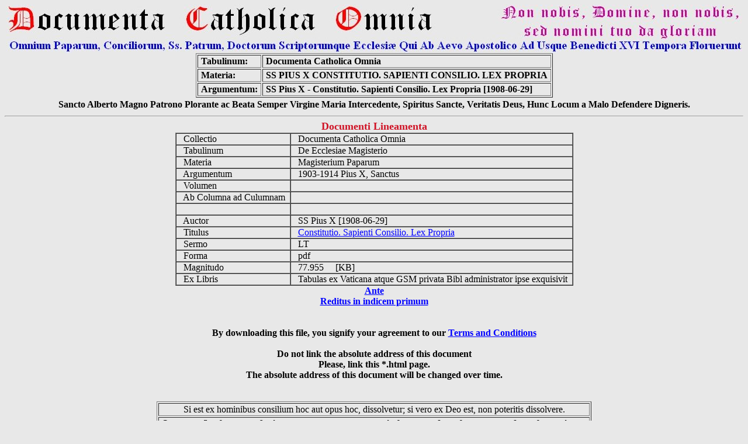

--- FILE ---
content_type: text/html
request_url: https://www.documentacatholicaomnia.eu/04z/z_1908-06-29__SS_Pius_X__Constitutio._Sapienti_Consilio._Lex_Propria__LT.pdf.html
body_size: 7194
content:
<HTML>
<head>
<!-- Html Page Automatically Generated by DCO Program - Copyright of the Cooperatorum Veritatis Societas -->
<!-- DCO Program and Allied Generated Html Pages were written by GSM - Genoa - Italy -->
<!-- 2011-12-06 Serial Number=0135702431 -->
<meta name="verify-v1" content="wSLxAMyEB6oRE+eYE6WksMhsNi5vejswWEb80VBjn+I=" /> 
<title>SS Pius X - Constitutio. Sapienti Consilio. Lex Propria [1908-06-29] Full Text at Documenta Catholica Omnia</title>
<meta http-equiv="Content-Type" content="text/html; charset=iso-8859-1">
<META NAME="CLASSIFICATION" CONTENT="e-book database, multilanguage full texts and concordances, catholic and classic writers, Greek Patristic, Latin Patristic">
<META NAME="DESCRIPTION" CONTENT="Huge e-book database of multilanguage full texts, analytical indexes and concordances of catholic and classic authors">
<META NAME="ROBOTS" CONTENT="index,follow">
<META NAME="REVISIT-AFTER" CONTENT="2 weeks">
<META NAME="COPYRIGHT" CONTENT="Copyright (c) by Cooperatorum Veritatis Societas">
<script src="http://www.google-analytics.com/urchin.js" type="text/javascript">
</script>
<script type="text/javascript">
    _uacct = "UA-3134993-1";
    urchinTracker();
</script>
</head>
<BODY BGCOLOR="#E8E8E8" TEXT="#000000" LINK="#0000FF" VLINK="#FF0000">
<center>
<img SRC="img/Logo_Documenta_Catholica_Omnia.jpg">
<Table Border=1>
  <TR>
    <TD>
      &nbsp;<b>Tabulinum:</b>&nbsp;
    </TD>
    <TD>
      &nbsp;<b>Documenta Catholica Omnia</b>&nbsp;
    </TD>
  </TR>
  <TR>
    <TD>
      &nbsp;<b>Materia:</b>&nbsp;
    </TD>
    <TD>
      &nbsp;<b>SS PIUS X  CONSTITUTIO. SAPIENTI CONSILIO. LEX PROPRIA</b>&nbsp;
    </TD>
  </TR>
  <TR>
    <TD>
      &nbsp;<b>Argumentum:</b>&nbsp;
    </TD>
    <TD>
      &nbsp;<b>SS Pius X - Constitutio. Sapienti Consilio. Lex Propria [1908-06-29]</b>&nbsp;
    </TD>
  </TR>
</Table>
<Table Border=0>
  <TR>
    <TD>
      &nbsp;<b>Sancto Alberto Magno Patrono Plorante ac Beata Semper Virgine Maria Intercedente, Spiritus Sancte, Veritatis Deus, Hunc Locum a Malo Defendere Digneris.</b>&nbsp;
    </TD>
  </TR>
</Table>
</center>
<font size=2>
<HR>
<center>
<Font Size=4 Font Color=#cf1326><b>
Documenti Lineamenta 
</b></Font><Font Size=3 Font Color=Black><b>
<Table border=1 cellspacing=0 cellpadding=0>
  <TR>
    <TD>&nbsp;&nbsp;
      Collectio&nbsp;&nbsp;
    </TD>
    <TD>&nbsp;&nbsp;
      Documenta Catholica Omnia&nbsp;&nbsp;
    </TD>
  </TR>
  <TR>
    <TD>&nbsp;&nbsp;
      Tabulinum&nbsp;&nbsp;
    </TD>
    <TD>&nbsp;&nbsp;
      De Ecclesiae Magisterio&nbsp;&nbsp;
    </TD>
  </TR>
  <TR>
    <TD>&nbsp;&nbsp;
      Materia&nbsp;&nbsp;
    </TD>
    <TD>&nbsp;&nbsp;
      Magisterium Paparum&nbsp;&nbsp;
    </TD>
  </TR>
  <TR>
    <TD>&nbsp;&nbsp;
      Argumentum&nbsp;&nbsp;
    </TD>
    <TD>&nbsp;&nbsp;
      1903-1914  Pius X, Sanctus&nbsp;&nbsp;
    </TD>
  </TR>
  <TR>
    <TD>&nbsp;&nbsp;
      Volumen&nbsp;&nbsp;
    </TD>
    <TD>&nbsp;&nbsp;
      &nbsp;&nbsp;&nbsp;
    </TD>
  </TR>
  <TR>
    <TD>&nbsp;&nbsp;
      Ab Columna ad Culumnam&nbsp;&nbsp;
    </TD>
    <TD>&nbsp;&nbsp;
      &nbsp;&nbsp;&nbsp;
    </TD>
  </TR>
  <TR>
    <TD>&nbsp;&nbsp;
      &nbsp;&nbsp;&nbsp;
    </TD>
    <TD>&nbsp;&nbsp;
      &nbsp;&nbsp;&nbsp;
    </TD>
  </TR>
  <TR>
    <TD>&nbsp;&nbsp;
      Auctor&nbsp;&nbsp;
    </TD>
    <TD>&nbsp;&nbsp;
      SS Pius X   [1908-06-29]&nbsp;&nbsp;
    </TD>
  </TR>
  <TR>
    <TD>&nbsp;&nbsp;
      Titulus&nbsp;&nbsp;
    </TD>
    <TD>&nbsp;&nbsp;
      <A HREF="../01p/1908-06-29,_SS_Pius_X,_Constitutio._Sapienti_Consilio._Lex_Propria,_LT.pdf" target="_blank">Constitutio. Sapienti Consilio. Lex Propria</A>&nbsp;&nbsp;
    </TD>
  </TR>
  <TR>
    <TD>&nbsp;&nbsp;
      Sermo&nbsp;&nbsp;
    </TD>
    <TD>&nbsp;&nbsp;
      LT&nbsp;&nbsp;
    </TD>
  </TR>
  <TR>
    <TD>&nbsp;&nbsp;
      Forma&nbsp;&nbsp;
    </TD>
    <TD>&nbsp;&nbsp;
      pdf&nbsp;&nbsp;
    </TD>
  </TR>
  <TR>
    <TD>&nbsp;&nbsp;
      Magnitudo&nbsp;&nbsp;
    </TD>
    <TD>&nbsp;&nbsp;
      77.955&nbsp;&nbsp;&nbsp;&nbsp;&nbsp;[KB]&nbsp;&nbsp;
    </TD>
  </TR>
  <TR>
    <TD>&nbsp;&nbsp;
      Ex Libris&nbsp;&nbsp;
    </TD>
    <TD>&nbsp;&nbsp;
      Tabulas ex Vaticana atque GSM privata Bibl administrator ipse exquisivit&nbsp;&nbsp;
    </TD>
  </TR>
</Table>
<A HREF="../01_01_1903-1914-_Pius_X,_Sanctus.html">Ante</A><BR>
<A HREF="../_index.html">Reditus in indicem primum</A><BR>
<br>
<br>
<b>By downloading this file, you signify your agreement to our <a href="../a_1200_Copyright,_Terms_and_Conditions.html" target="_blank">Terms and Conditions</a><b>
<br><br>
<b>Do not link the absolute address of this document</b>
<br>
Please, link this *.html page.
<br>
The absolute address of this document will be changed over time.
<br>
<br>
<br>
<Center>
<Table Border=1>
  <TR>
    <TD align=center>
      &nbsp;Si est ex hominibus consilium hoc aut opus hoc, dissolvetur; si vero ex Deo est, non poteritis dissolvere.&nbsp;
    </TD>
  </TR>
  <TR>
    <TD align=center>
      &nbsp;&#927;&#964;&#953; &#949;&#945;&#957; &#951; &#949;&#958; &#945;&#957;&#952;&#961;&#969;&#960;&#969;&#957; &#951; &#946;&#959;&#965;&#955;&#951; &#945;&#965;&#964;&#951; &#951; &#964;&#959; &#949;&#961;&#947;&#959;&#957; &#964;&#959;&#965;&#964;&#959;  &#954;&#945;&#964;&#945;&#955;&#965;&#952;&#951;&#963;&#949;&#964;&#945;&#953; &#949;&#953;
&#948;&#949; &#949;&#954; &#952;&#949;&#959;&#965; &#949;&#963;&#964;&#953;&#957; &#959;&#965; &#948;&#965;&#957;&#945;&#963;&#952;&#949; &#954;&#945;&#964;&#945;&#955;&#965;&#963;&#945;&#953;.
    </TD>
  </TR>
</Table>
<HR>
<p align=center><font size=3><Font Color=Blue><B>Cooperatorum Veritatis Societas</B><BR>
<font size=2><font color=red>&copy; 2006 Cooperatorum Veritatis Societas quoad hanc editionem iura omnia asservantur.<BR>
<font size=2><Font Color=Black>Litterula per inscriptionem electronicam:&nbsp;&nbsp;&nbsp;&nbsp;&nbsp;<a href="mailto:veritatis-societas@documentacatholicaomnia.eu">Cooperatorum Veritatis Societas</a><BR>
<font size=1><Font Color='#cf1326'>
«Ubi Petrus, ibi Ecclesia, ibi Deus» Ambrosius ... «Amici Veri Ecclesiae Traditionalistae Sunt.» 
Divus Pius X Papa: «<i>Notre Charge Apostolique</i>»
</P>
                                                                                                                                                                                                                                                                                                                                                                                                                                                                                                                                                                                                   
<script src="http://www.google-analytics.com/urchin.js" type="text/javascript">
</script>
<script type="text/javascript">
_uacct = "UA-3134993-1";
urchinTracker();
</script>
</BODY>
</HTML>
